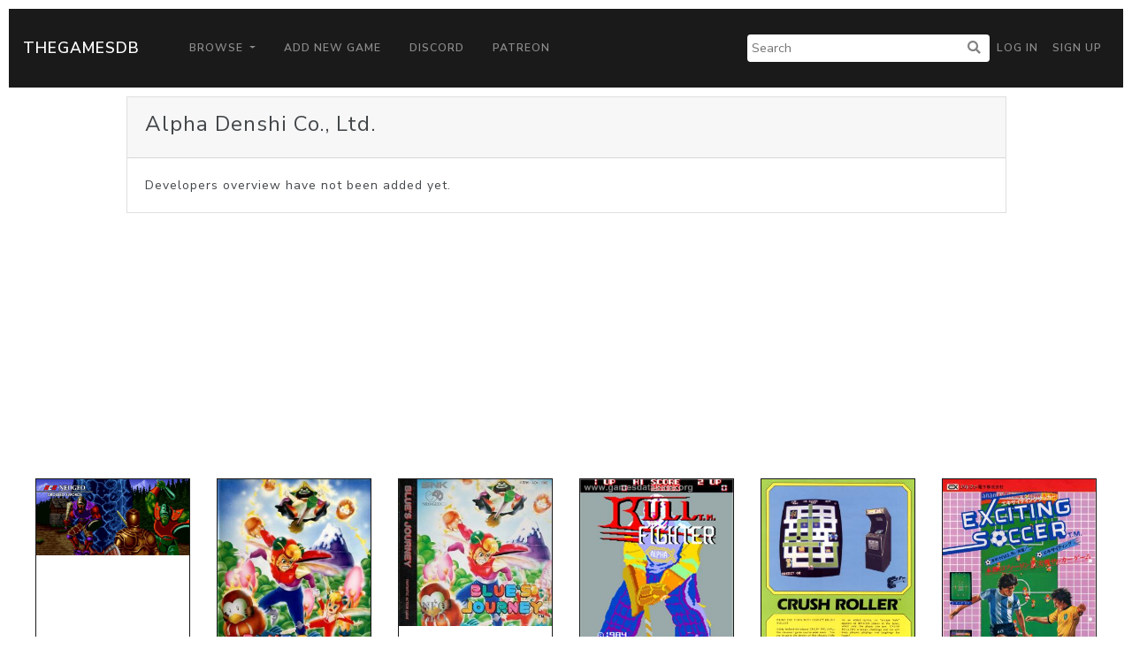

--- FILE ---
content_type: text/html; charset=UTF-8
request_url: https://thegamesdb.net/list_games.php?dev_id=381
body_size: 2430
content:
<!doctype html>
<html lang="en">

<head>
	<title>TGDB - Browser - Game By Developer</title>
	<meta charset="utf-8">
	<!-- allow site to adapt to mobile
		 TODO: add check for mobile desktop toggle -->
	<meta name="viewport" content="width=device-width, initial-scale=1, shrink-to-fit=no">

	<!-- Bootstrap CSS -->
	<link rel="stylesheet" href="/css/lux-bootstrap.min.css" crossorigin="anonymous"><style>body { color: #424649; } </style>	<script type="text/javascript" src="/js/jquery-3.2.1.min.js"></script>
	<script type="text/javascript" src="/js/popper.min.1.13.0.js"></script>
	<script type="text/javascript" src="/js/bootstrap.min.4.0.0.js"></script>
	<script type="text/javascript" src="/js/fontawesome.5.0.10.js"></script>
	<script type="text/javascript" src="/js/brands.5.0.10.js"></script>
	<link rel="stylesheet" href="/css/fontawesome.5.0.10.css" crossorigin="anonymous">
	<link rel="stylesheet" href="/css/fa-brands.5.0.10.css" crossorigin="anonymous">
	<link rel="stylesheet" href="/css/main.css" crossorigin="anonymous">
			<script async src="https://pagead2.googlesyndication.com/pagead/js/adsbygoogle.js?client=ca-pub-5337615406686584"
     crossorigin="anonymous"></script>
	 </head>
<body>
		<nav class="navbar navbar-expand-lg navbar-dark bg-primary" style="margin: 10px;">
		<a class="navbar-brand" href="/">TheGamesDB</a>
		<button class="navbar-toggler" type="button" data-toggle="collapse" data-target="#navbarColor01" aria-controls="navbarColor01" aria-expanded="false" aria-label="Toggle navigation">
			<span class="navbar-toggler-icon"></span>
		</button>

		<div class="collapse navbar-collapse" id="navbarColor01">
			<ul class="navbar-nav mr-auto">
				<li class="nav-item dropdown">
					<a class="nav-link dropdown-toggle" href="#" id="navbarDropdown" role="button" data-toggle="dropdown" aria-haspopup="true" aria-expanded="false">
					Browse
					</a>
					<div class="dropdown-menu" aria-labelledby="navbarDropdown">
						<a class="dropdown-item" href="/browse.php">Games</a>
						<a class="dropdown-item" href="/list_platforms.php">Platforms</a>
						<a class="dropdown-item" href="/list_devs.php">Developers</a>
						<a class="dropdown-item" href="/list_pubs.php">Publishers</a>
						<a class="dropdown-item" href="/stats.php">Stats</a>
					</div>
				</li>
				<li class="nav-item">
					<a class="nav-link" href="/add_game.php">Add New Game</a>
				</li>
				<li class="nav-item">
					<a class="nav-link" href="https://discord.gg/2gxeAURxmA">Discord</a>
				</li>
				<li class="nav-item">
					<a class="nav-link" href="https://www.patreon.com/thegamesdb" target="_blank">Patreon</a>
				</li>
			</ul>
			<form id="search-form" action="/search.php" method="get" class="form-inline my-2 my-lg-0">
				<input name="name" type="text" placeholder="Search">
				<button type="submit"><i class="fa fa-search" title="Search"></i></button>
			</form>
			<ul class="navbar-nav my-2 my-lg-0">
								<li class="nav-item mr-0">
					<a class="nav-link" href="/login.php">Log in</a>
				</li>
				<li class="nav-item mr-0">
					<a class="nav-link" href="/register.php">Sign Up</a>
				</li>
							</ul>
		</div>
	</nav>
	
	<div class="container-fluid">
			<div class="row justify-content-center" style="margin:10px;">
			<div class="col-12 col-md-10">
				<div class="card">
					<div class="card-header">
						<fieldset>
							<legend>Alpha Denshi Co., Ltd.</legend>
						</fieldset>
					</div>
					<div class="card-body">
						Developers overview have not been added yet.
					</div>
				</div>
			</div>
		</div>
	
		<div class="row row-eq-height justify-content-center" style="margin:10px;">
					<div class="col-6 col-md-2">
				<div style="padding-bottom:12px; height: 100%">
					<a href="./game.php?id=95624">
						<div class="card border-primary" style="height: 100%">
							<img class="card-img-top" alt="PosterIMG" src="https://cdn.thegamesdb.net/images/thumb/boxart/front/95624-1.jpg">
							<div class="card-body card-noboday" style="text-align:center;">
							</div>
							<div class="card-footer bg-secondary" style="text-align:center;">
								<p>ACA NeoGeo: Crossed Swords</p>
																								<p>
									Other																	</p>
																<p>2018-08-23</p>
								<p class="text-muted">Nintendo Switch</p>
							</div>
						</div>
					</a>
				</div>
			</div>
					<div class="col-6 col-md-2">
				<div style="padding-bottom:12px; height: 100%">
					<a href="./game.php?id=28917">
						<div class="card border-primary" style="height: 100%">
							<img class="card-img-top" alt="PosterIMG" src="https://cdn.thegamesdb.net/images/thumb/boxart/front/28917-1.jpg">
							<div class="card-body card-noboday" style="text-align:center;">
							</div>
							<div class="card-footer bg-secondary" style="text-align:center;">
								<p>Blue's Journey</p>
																								<p>1991-06-06</p>
								<p class="text-muted">Arcade</p>
							</div>
						</div>
					</a>
				</div>
			</div>
					<div class="col-6 col-md-2">
				<div style="padding-bottom:12px; height: 100%">
					<a href="./game.php?id=36734">
						<div class="card border-primary" style="height: 100%">
							<img class="card-img-top" alt="PosterIMG" src="https://cdn.thegamesdb.net/images/thumb/boxart/front/36734-1.jpg">
							<div class="card-body card-noboday" style="text-align:center;">
							</div>
							<div class="card-footer bg-secondary" style="text-align:center;">
								<p>Blue's Journey</p>
																								<p>1994-01-01</p>
								<p class="text-muted">Neo Geo CD</p>
							</div>
						</div>
					</a>
				</div>
			</div>
					<div class="col-6 col-md-2">
				<div style="padding-bottom:12px; height: 100%">
					<a href="./game.php?id=43515">
						<div class="card border-primary" style="height: 100%">
							<img class="card-img-top" alt="PosterIMG" src="https://cdn.thegamesdb.net/images/thumb/boxart/front/43515-1.jpg">
							<div class="card-body card-noboday" style="text-align:center;">
							</div>
							<div class="card-footer bg-secondary" style="text-align:center;">
								<p>Bull Fighter</p>
																								<p>1984-01-01</p>
								<p class="text-muted">Arcade</p>
							</div>
						</div>
					</a>
				</div>
			</div>
					<div class="col-6 col-md-2">
				<div style="padding-bottom:12px; height: 100%">
					<a href="./game.php?id=28755">
						<div class="card border-primary" style="height: 100%">
							<img class="card-img-top" alt="PosterIMG" src="https://cdn.thegamesdb.net/images/thumb/boxart/front/28755-1.jpg">
							<div class="card-body card-noboday" style="text-align:center;">
							</div>
							<div class="card-footer bg-secondary" style="text-align:center;">
								<p>Crush Roller</p>
																								<p>
									NTSC-J																		<br />(Japan)
																	</p>
																<p>1981-10-01</p>
								<p class="text-muted">Arcade</p>
							</div>
						</div>
					</a>
				</div>
			</div>
					<div class="col-6 col-md-2">
				<div style="padding-bottom:12px; height: 100%">
					<a href="./game.php?id=38893">
						<div class="card border-primary" style="height: 100%">
							<img class="card-img-top" alt="PosterIMG" src="https://cdn.thegamesdb.net/images/thumb/boxart/front/38893-1.jpg">
							<div class="card-body card-noboday" style="text-align:center;">
							</div>
							<div class="card-footer bg-secondary" style="text-align:center;">
								<p>Exciting Soccer</p>
																								<p>1983-10-01</p>
								<p class="text-muted">Arcade</p>
							</div>
						</div>
					</a>
				</div>
			</div>
					<div class="col-6 col-md-2">
				<div style="padding-bottom:12px; height: 100%">
					<a href="./game.php?id=34349">
						<div class="card border-primary" style="height: 100%">
							<img class="card-img-top" alt="PosterIMG" src="https://cdn.thegamesdb.net/images/thumb/boxart/front/34349-1.png">
							<div class="card-body card-noboday" style="text-align:center;">
							</div>
							<div class="card-footer bg-secondary" style="text-align:center;">
								<p>Exciting Soccer II</p>
																								<p>1984-10-01</p>
								<p class="text-muted">Arcade</p>
							</div>
						</div>
					</a>
				</div>
			</div>
					<div class="col-6 col-md-2">
				<div style="padding-bottom:12px; height: 100%">
					<a href="./game.php?id=40483">
						<div class="card border-primary" style="height: 100%">
							<img class="card-img-top" alt="PosterIMG" src="https://cdn.thegamesdb.net/images/thumb/boxart/front/40483-1.jpg">
							<div class="card-body card-noboday" style="text-align:center;">
							</div>
							<div class="card-footer bg-secondary" style="text-align:center;">
								<p>Famicom Meijinsen</p>
																								<p>1988-09-02</p>
								<p class="text-muted">Nintendo Entertainment System (NES)</p>
							</div>
						</div>
					</a>
				</div>
			</div>
					<div class="col-6 col-md-2">
				<div style="padding-bottom:12px; height: 100%">
					<a href="./game.php?id=42749">
						<div class="card border-primary" style="height: 100%">
							<img class="card-img-top" alt="PosterIMG" src="https://cdn.thegamesdb.net/images/thumb/boxart/front/42749-1.jpg">
							<div class="card-body card-noboday" style="text-align:center;">
							</div>
							<div class="card-footer bg-secondary" style="text-align:center;">
								<p>Korosuke Roller</p>
																								<p>
									NTSC-J																		<br />(Japan)
																	</p>
																<p>1981-02-28</p>
								<p class="text-muted">Arcade</p>
							</div>
						</div>
					</a>
				</div>
			</div>
					<div class="col-6 col-md-2">
				<div style="padding-bottom:12px; height: 100%">
					<a href="./game.php?id=106646">
						<div class="card border-primary" style="height: 100%">
							<img class="card-img-top" alt="PosterIMG" src="https://cdn.thegamesdb.net/images/thumb/boxart/front/106646-1.jpg">
							<div class="card-body card-noboday" style="text-align:center;">
							</div>
							<div class="card-footer bg-secondary" style="text-align:center;">
								<p>Magician Lord</p>
																								<p>
									NTSC-J																	</p>
																<p>1994-10-31</p>
								<p class="text-muted">Neo Geo CD</p>
							</div>
						</div>
					</a>
				</div>
			</div>
					<div class="col-6 col-md-2">
				<div style="padding-bottom:12px; height: 100%">
					<a href="./game.php?id=12627">
						<div class="card border-primary" style="height: 100%">
							<img class="card-img-top" alt="PosterIMG" src="https://cdn.thegamesdb.net/images/thumb/boxart/front/12627-1.jpg">
							<div class="card-body card-noboday" style="text-align:center;">
							</div>
							<div class="card-footer bg-secondary" style="text-align:center;">
								<p>Make Trax</p>
																								<p>
									NTSC-U																		<br />(United States of America)
																	</p>
																<p>1981-11-01</p>
								<p class="text-muted">Arcade</p>
							</div>
						</div>
					</a>
				</div>
			</div>
					<div class="col-6 col-md-2">
				<div style="padding-bottom:12px; height: 100%">
					<a href="./game.php?id=36186">
						<div class="card border-primary" style="height: 100%">
							<img class="card-img-top" alt="PosterIMG" src="https://cdn.thegamesdb.net/images/thumb/boxart/front/36186-1.jpg">
							<div class="card-body card-noboday" style="text-align:center;">
							</div>
							<div class="card-footer bg-secondary" style="text-align:center;">
								<p>Ninja Combat</p>
																								<p>1990-01-01</p>
								<p class="text-muted">Arcade</p>
							</div>
						</div>
					</a>
				</div>
			</div>
					<div class="col-6 col-md-2">
				<div style="padding-bottom:12px; height: 100%">
					<a href="./game.php?id=40803">
						<div class="card border-primary" style="height: 100%">
							<img class="card-img-top" alt="PosterIMG" src="https://cdn.thegamesdb.net/images/thumb/boxart/front/40803-1.jpg">
							<div class="card-body card-noboday" style="text-align:center;">
							</div>
							<div class="card-footer bg-secondary" style="text-align:center;">
								<p>Satomi Hakkenden</p>
																								<p>1989-01-20</p>
								<p class="text-muted">Nintendo Entertainment System (NES)</p>
							</div>
						</div>
					</a>
				</div>
			</div>
					<div class="col-6 col-md-2">
				<div style="padding-bottom:12px; height: 100%">
					<a href="./game.php?id=45567">
						<div class="card border-primary" style="height: 100%">
							<img class="card-img-top" alt="PosterIMG" src="https://cdn.thegamesdb.net/images/thumb/boxart/front/45567-1.jpg">
							<div class="card-body card-noboday" style="text-align:center;">
							</div>
							<div class="card-footer bg-secondary" style="text-align:center;">
								<p>Sky Adventure</p>
																								<p>1989-05-03</p>
								<p class="text-muted">Arcade</p>
							</div>
						</div>
					</a>
				</div>
			</div>
					<div class="col-6 col-md-2">
				<div style="padding-bottom:12px; height: 100%">
					<a href="./game.php?id=41856">
						<div class="card border-primary" style="height: 100%">
							<img class="card-img-top" alt="PosterIMG" src="https://cdn.thegamesdb.net/images/thumb/boxart/front/41856-1.jpg">
							<div class="card-body card-noboday" style="text-align:center;">
							</div>
							<div class="card-footer bg-secondary" style="text-align:center;">
								<p>Splendor Blast</p>
																								<p>1985-01-01</p>
								<p class="text-muted">Arcade</p>
							</div>
						</div>
					</a>
				</div>
			</div>
					<div class="col-6 col-md-2">
				<div style="padding-bottom:12px; height: 100%">
					<a href="./game.php?id=45636">
						<div class="card border-primary" style="height: 100%">
							<img class="card-img-top" alt="PosterIMG" src="https://cdn.thegamesdb.net/images/thumb/boxart/front/45636-1.jpg">
							<div class="card-body card-noboday" style="text-align:center;">
							</div>
							<div class="card-footer bg-secondary" style="text-align:center;">
								<p>Super Stingray</p>
																								<p>1986-05-02</p>
								<p class="text-muted">Arcade</p>
							</div>
						</div>
					</a>
				</div>
			</div>
					<div class="col-6 col-md-2">
				<div style="padding-bottom:12px; height: 100%">
					<a href="./game.php?id=103509">
						<div class="card border-primary" style="height: 100%">
							<img class="card-img-top" alt="PosterIMG" src="https://cdn.thegamesdb.net/images/thumb/boxart/front/103509-1.jpg">
							<div class="card-body card-noboday" style="text-align:center;">
							</div>
							<div class="card-footer bg-secondary" style="text-align:center;">
								<p>Talbot</p>
																								<p>
									Other																	</p>
																<p>1982-08-01</p>
								<p class="text-muted">Arcade</p>
							</div>
						</div>
					</a>
				</div>
			</div>
					<div class="col-6 col-md-2">
				<div style="padding-bottom:12px; height: 100%">
					<a href="./game.php?id=2760">
						<div class="card border-primary" style="height: 100%">
							<img class="card-img-top" alt="PosterIMG" src="https://cdn.thegamesdb.net/images/thumb/boxart/front/2760-1.jpg">
							<div class="card-body card-noboday" style="text-align:center;">
							</div>
							<div class="card-footer bg-secondary" style="text-align:center;">
								<p>World Heroes</p>
																								<p>1993-01-01</p>
								<p class="text-muted">Super Nintendo (SNES)</p>
							</div>
						</div>
					</a>
				</div>
			</div>
				</div>
					<nav aria-label="Page navigation example">
				<ul class="pagination justify-content-center">
					<li class="page-item disabled">
					<a class="page-link" href="#" tabindex="-1">&lt;&lt; Previous</a>
					</li>
					<li class="page-item ">
						<a class="page-link" href="?dev_id=381&page=2">Next &gt;&gt;</a>
					</li>
				</ul>
			</nav>
				</div>

		<footer class="container-fluid bg-dark" style="margin-top:10px; padding: 20px;">
			<div class="container">
				<div class="row">
					<div class="col-lg-3">
						<h2 class="logo"><a href="/"> TheGamesDB </a></h2>
					</div>
					<div class="col-sm-4 col-lg-2">
						<h5>Get started</h5>
						<ul>
							<li><a href="/">Home</a></li>
							<li><a href="/browse.php">Games</a></li>
							<li><a href="/list_platforms.php">Platforms</a></li>
							<li><a href="/list_devs.php">Developers</a></li>
							<li><a href="/list_pubs.php">Publishers</a></li>
							<li><a href="/stats.php">Stats</a></li>
						</ul>
					</div>
					<div class="col-sm-4 col-lg-3">
						<h5>Developers</h5>
						<ul>
							<li><a href="https://api.thegamesdb.net/">API Documentation</a></li>
							<li><a href="https://api.thegamesdb.net/key.php">API Access Request</a></li>
							<li><a href="https://github.com/TheGamesDB2/Website">Github Repo</a></li>
						</ul>
					</div>
										<div class="col-sm-4 col-lg-3">
						<div class="social-networks">
							<a href="https://twitter.com/thegamesdb" class="twitter"><i class="fab fa-twitter"></i></a>
							<a href="https://www.facebook.com/thegamesdb/" class="facebook"><i class="fab fa-facebook"></i></a>
						</div>
						<a href="https://discord.gg/2gxeAURxmA" role="button" class="btn btn-info">Contact us</a>
					</div>
				</div>

				<div class="footer-copyright">
					<p>© 2026 TheGamesDB </p>
				</div>
				<p>execution time: 0.0039298534393311</p>
			</div>
		</footer>
	</body>
</html>
	

--- FILE ---
content_type: text/html; charset=utf-8
request_url: https://www.google.com/recaptcha/api2/aframe
body_size: 264
content:
<!DOCTYPE HTML><html><head><meta http-equiv="content-type" content="text/html; charset=UTF-8"></head><body><script nonce="osEjTsN32sbh8yn5ESje_w">/** Anti-fraud and anti-abuse applications only. See google.com/recaptcha */ try{var clients={'sodar':'https://pagead2.googlesyndication.com/pagead/sodar?'};window.addEventListener("message",function(a){try{if(a.source===window.parent){var b=JSON.parse(a.data);var c=clients[b['id']];if(c){var d=document.createElement('img');d.src=c+b['params']+'&rc='+(localStorage.getItem("rc::a")?sessionStorage.getItem("rc::b"):"");window.document.body.appendChild(d);sessionStorage.setItem("rc::e",parseInt(sessionStorage.getItem("rc::e")||0)+1);localStorage.setItem("rc::h",'1769694011104');}}}catch(b){}});window.parent.postMessage("_grecaptcha_ready", "*");}catch(b){}</script></body></html>